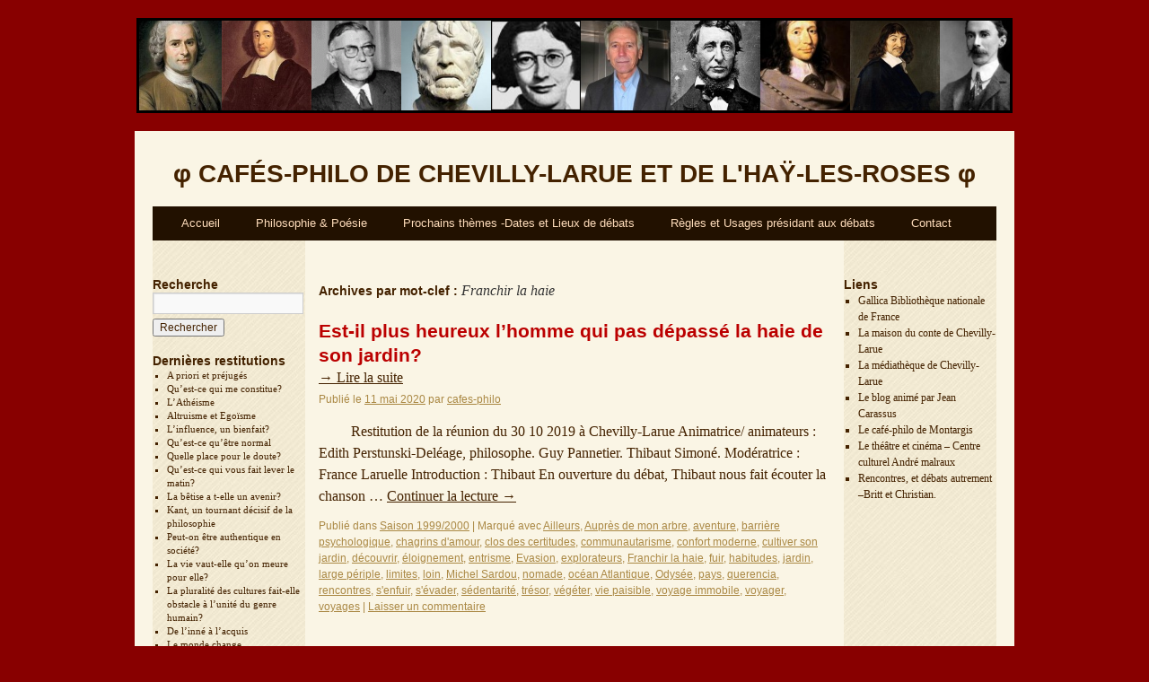

--- FILE ---
content_type: text/html; charset=UTF-8
request_url: https://cafes-philo.org/tag/franchir-la-haie/
body_size: 10179
content:
<!DOCTYPE html>
<html lang="fr-FR">
<head>
<meta charset="UTF-8" />
<title>Franchir la haie | φ Cafés-Philo De Chevilly-Larue et De l&#039;Haÿ-Les-Roses φ</title>
<link rel="profile" href="http://gmpg.org/xfn/11" />
<link rel="stylesheet" type="text/css" media="all" href="https://cafes-philo.org/wp-content/themes/Philo/style.css" />
<link rel="pingback" href="https://cafes-philo.org/xmlrpc.php" />
<link rel='dns-prefetch' href='//s.w.org' />
<link rel="alternate" type="application/rss+xml" title="φ Cafés-Philo De Chevilly-Larue et De l&#039;Haÿ-Les-Roses φ &raquo; Flux" href="https://cafes-philo.org/feed/" />
<link rel="alternate" type="application/rss+xml" title="φ Cafés-Philo De Chevilly-Larue et De l&#039;Haÿ-Les-Roses φ &raquo; Flux des commentaires" href="https://cafes-philo.org/comments/feed/" />
<link rel="alternate" type="application/rss+xml" title="φ Cafés-Philo De Chevilly-Larue et De l&#039;Haÿ-Les-Roses φ &raquo; Flux de l’étiquette Franchir la haie" href="https://cafes-philo.org/tag/franchir-la-haie/feed/" />
		<script type="text/javascript">
			window._wpemojiSettings = {"baseUrl":"https:\/\/s.w.org\/images\/core\/emoji\/12.0.0-1\/72x72\/","ext":".png","svgUrl":"https:\/\/s.w.org\/images\/core\/emoji\/12.0.0-1\/svg\/","svgExt":".svg","source":{"concatemoji":"https:\/\/cafes-philo.org\/wp-includes\/js\/wp-emoji-release.min.js?ver=5.3.20"}};
			!function(e,a,t){var n,r,o,i=a.createElement("canvas"),p=i.getContext&&i.getContext("2d");function s(e,t){var a=String.fromCharCode;p.clearRect(0,0,i.width,i.height),p.fillText(a.apply(this,e),0,0);e=i.toDataURL();return p.clearRect(0,0,i.width,i.height),p.fillText(a.apply(this,t),0,0),e===i.toDataURL()}function c(e){var t=a.createElement("script");t.src=e,t.defer=t.type="text/javascript",a.getElementsByTagName("head")[0].appendChild(t)}for(o=Array("flag","emoji"),t.supports={everything:!0,everythingExceptFlag:!0},r=0;r<o.length;r++)t.supports[o[r]]=function(e){if(!p||!p.fillText)return!1;switch(p.textBaseline="top",p.font="600 32px Arial",e){case"flag":return s([127987,65039,8205,9895,65039],[127987,65039,8203,9895,65039])?!1:!s([55356,56826,55356,56819],[55356,56826,8203,55356,56819])&&!s([55356,57332,56128,56423,56128,56418,56128,56421,56128,56430,56128,56423,56128,56447],[55356,57332,8203,56128,56423,8203,56128,56418,8203,56128,56421,8203,56128,56430,8203,56128,56423,8203,56128,56447]);case"emoji":return!s([55357,56424,55356,57342,8205,55358,56605,8205,55357,56424,55356,57340],[55357,56424,55356,57342,8203,55358,56605,8203,55357,56424,55356,57340])}return!1}(o[r]),t.supports.everything=t.supports.everything&&t.supports[o[r]],"flag"!==o[r]&&(t.supports.everythingExceptFlag=t.supports.everythingExceptFlag&&t.supports[o[r]]);t.supports.everythingExceptFlag=t.supports.everythingExceptFlag&&!t.supports.flag,t.DOMReady=!1,t.readyCallback=function(){t.DOMReady=!0},t.supports.everything||(n=function(){t.readyCallback()},a.addEventListener?(a.addEventListener("DOMContentLoaded",n,!1),e.addEventListener("load",n,!1)):(e.attachEvent("onload",n),a.attachEvent("onreadystatechange",function(){"complete"===a.readyState&&t.readyCallback()})),(n=t.source||{}).concatemoji?c(n.concatemoji):n.wpemoji&&n.twemoji&&(c(n.twemoji),c(n.wpemoji)))}(window,document,window._wpemojiSettings);
		</script>
		<style type="text/css">
img.wp-smiley,
img.emoji {
	display: inline !important;
	border: none !important;
	box-shadow: none !important;
	height: 1em !important;
	width: 1em !important;
	margin: 0 .07em !important;
	vertical-align: -0.1em !important;
	background: none !important;
	padding: 0 !important;
}
</style>
	<link rel='stylesheet' id='colorbox-theme1-css'  href='https://cafes-philo.org/wp-content/plugins/jquery-colorbox/themes/theme1/colorbox.css?ver=4.6.2' type='text/css' media='screen' />
<script type='text/javascript' src='https://cafes-philo.org/wp-includes/js/jquery/jquery.js?ver=1.12.4-wp'></script>
<script type='text/javascript' src='https://cafes-philo.org/wp-includes/js/jquery/jquery-migrate.min.js?ver=1.4.1'></script>
<script type='text/javascript'>
/* <![CDATA[ */
var jQueryColorboxSettingsArray = {"jQueryColorboxVersion":"4.6.2","colorboxInline":"false","colorboxIframe":"false","colorboxGroupId":"","colorboxTitle":"","colorboxWidth":"false","colorboxHeight":"false","colorboxMaxWidth":"false","colorboxMaxHeight":"false","colorboxSlideshow":"false","colorboxSlideshowAuto":"false","colorboxScalePhotos":"false","colorboxPreloading":"false","colorboxOverlayClose":"false","colorboxLoop":"true","colorboxEscKey":"true","colorboxArrowKey":"true","colorboxScrolling":"true","colorboxOpacity":"0.85","colorboxTransition":"elastic","colorboxSpeed":"350","colorboxSlideshowSpeed":"2500","colorboxClose":"fermer","colorboxNext":"suivant","colorboxPrevious":"pr\u00e9c\u00e9dent","colorboxSlideshowStart":"commencer le diaporama","colorboxSlideshowStop":"arr\u00eater le diaporama","colorboxCurrent":"{current} sur {total} images","colorboxXhrError":"This content failed to load.","colorboxImgError":"This image failed to load.","colorboxImageMaxWidth":"false","colorboxImageMaxHeight":"false","colorboxImageHeight":"false","colorboxImageWidth":"false","colorboxLinkHeight":"false","colorboxLinkWidth":"false","colorboxInitialHeight":"100","colorboxInitialWidth":"300","autoColorboxJavaScript":"","autoHideFlash":"","autoColorbox":"true","autoColorboxGalleries":"","addZoomOverlay":"","useGoogleJQuery":"","colorboxAddClassToLinks":""};
/* ]]> */
</script>
<script type='text/javascript' src='https://cafes-philo.org/wp-content/plugins/jquery-colorbox/js/jquery.colorbox-min.js?ver=1.4.33'></script>
<script type='text/javascript' src='https://cafes-philo.org/wp-content/plugins/jquery-colorbox/js/jquery-colorbox-wrapper-min.js?ver=4.6.2'></script>
<link rel='https://api.w.org/' href='https://cafes-philo.org/wp-json/' />
<link rel="EditURI" type="application/rsd+xml" title="RSD" href="https://cafes-philo.org/xmlrpc.php?rsd" />
<link rel="wlwmanifest" type="application/wlwmanifest+xml" href="https://cafes-philo.org/wp-includes/wlwmanifest.xml" /> 
<meta name="generator" content="WordPress 5.3.20" />
<link rel="stylesheet" type="text/css" href="https://cafes-philo.org/wp-content/themes/Philo/imageScroller/css/scroll.css" />
<script src="https://cafes-philo.org/wp-content/themes/Philo/imageScroller/js/jquery.min.js"></script>
<script type='text/javascript' src="https://cafes-philo.org/wp-content/themes/Philo/imageScroller/js/jquery.imageScroller.js"></script>
<script type='text/javascript' src="https://cafes-philo.org/wp-content/themes/Philo/imageScroller/js/test.js"></script>
<script type="text/javascript">

  var _gaq = _gaq || [];
  _gaq.push(['_setAccount', 'UA-22248002-1']);
  _gaq.push(['_trackPageview']);

  (function() {
    var ga = document.createElement('script'); ga.type = 'text/javascript'; ga.async = true;
    ga.src = ('https:' == document.location.protocol ? 'https://ssl' : 'http://www') + '.google-analytics.com/ga.js';
    var s = document.getElementsByTagName('script')[0]; s.parentNode.insertBefore(ga, s);
  })();

</script>

</head>

<body class="archive tag tag-franchir-la-haie tag-5019">
<div id='left'>
					<a href="https://cafes-philo.org/2013/01/voltaire/"><img width="150" height="150" src="https://cafes-philo.org/wp-content/uploads/2013/01/Voltaire-150x150.jpg" class="attachment-thumbnail size-thumbnail colorbox-2331 " alt="" /></a>
			<a href="https://cafes-philo.org/2012/12/jean-jacques-rousseau/"><img width="150" height="150" src="https://cafes-philo.org/wp-content/uploads/2012/12/Jean-jacques-Rousseau--150x150.jpg" class="attachment-thumbnail size-thumbnail colorbox-2298 " alt="" /></a>
			<a href="https://cafes-philo.org/2012/12/spinoza/"><img width="150" height="150" src="https://cafes-philo.org/wp-content/uploads/2012/12/Philosophe-Spinoza-150x150.jpg" class="attachment-thumbnail size-thumbnail colorbox-2259 " alt="" /></a>
			<a href="https://cafes-philo.org/2012/12/jean-paul-sartre/"><img width="150" height="150" src="https://cafes-philo.org/wp-content/uploads/2012/12/Jean-Paul-Sartre-150x150.gif" class="attachment-thumbnail size-thumbnail colorbox-2227 " alt="" srcset="https://cafes-philo.org/wp-content/uploads/2012/12/Jean-Paul-Sartre-150x150.gif 150w, https://cafes-philo.org/wp-content/uploads/2012/12/Jean-Paul-Sartre-179x180.gif 179w" sizes="(max-width: 150px) 100vw, 150px" /></a>
			<a href="https://cafes-philo.org/2012/12/seneque/"><img width="150" height="150" src="https://cafes-philo.org/wp-content/uploads/2012/12/Seneque-150x150.jpg" class="attachment-thumbnail size-thumbnail colorbox-2222 " alt="" /></a>
			<a href="https://cafes-philo.org/2012/11/simone-weil/"><img width="90" height="90" src="https://cafes-philo.org/wp-content/uploads/2012/11/Simone-Weil.jpg" class="attachment-thumbnail size-thumbnail colorbox-2207 " alt="" /></a>
			<a href="https://cafes-philo.org/2012/11/henri-pena-ruiz/"><img width="150" height="150" src="https://cafes-philo.org/wp-content/uploads/2012/11/Henri-Peña-Ruiz-150x150.jpg" class="attachment-thumbnail size-thumbnail colorbox-2193 " alt="" /></a>
			<a href="https://cafes-philo.org/2012/11/thoreau-henri-david/"><img width="150" height="150" src="https://cafes-philo.org/wp-content/uploads/2012/11/Henry-David-Thoreau-150x150.jpg" class="attachment-thumbnail size-thumbnail colorbox-2182 " alt="" /></a>
			<a href="https://cafes-philo.org/2012/11/blaise-pascal/"><img width="150" height="150" src="https://cafes-philo.org/wp-content/uploads/2012/11/Blaise-Pascal-150x150.jpg" class="attachment-thumbnail size-thumbnail colorbox-2176 " alt="" /></a>
			<a href="https://cafes-philo.org/2012/11/rene-descartes/"><img width="150" height="150" src="https://cafes-philo.org/wp-content/uploads/2012/11/Philosophe-Descartes-150x150.jpg" class="attachment-thumbnail size-thumbnail colorbox-2156 " alt="" /></a>
			<a href="https://cafes-philo.org/2012/11/bertrand-russel/"><img width="150" height="150" src="https://cafes-philo.org/wp-content/uploads/2012/11/Russell1907-2-150x150.jpg" class="attachment-thumbnail size-thumbnail colorbox-2140 " alt="" /></a>
			<a href="https://cafes-philo.org/2012/11/alexandre-jollien/"><img width="150" height="150" src="https://cafes-philo.org/wp-content/uploads/2012/11/Alexandre-Jollien-2-150x150.jpg" class="attachment-thumbnail size-thumbnail colorbox-2136 " alt="" /></a>
			<a href="https://cafes-philo.org/2012/11/2125/"><img width="150" height="150" src="https://cafes-philo.org/wp-content/uploads/2012/11/Jose_Ortega_y_Gasset-150x150.jpg" class="attachment-thumbnail size-thumbnail colorbox-2125 " alt="" /></a>
			<a href="https://cafes-philo.org/2012/11/michel-foucault/"><img width="150" height="150" src="https://cafes-philo.org/wp-content/uploads/2012/11/Foucault-150x150.jpg" class="attachment-thumbnail size-thumbnail colorbox-2120 " alt="" /></a>
			<a href="https://cafes-philo.org/2012/11/denis-diderot/"><img width="150" height="150" src="https://cafes-philo.org/wp-content/uploads/2012/11/Diderot.-Louis-Michel-van-Loo.-1767-150x150.jpg" class="attachment-thumbnail size-thumbnail colorbox-2087 " alt="" /></a>
			<a href="https://cafes-philo.org/2012/11/albert-camus/"></a>
			<a href="https://cafes-philo.org/2012/11/gottfried-wilhelm-leibniz/"><img width="150" height="150" src="https://cafes-philo.org/wp-content/uploads/2012/11/Gottfried_Wilhelm_von_Leibniz-150x150.jpg" class="attachment-thumbnail size-thumbnail colorbox-2064 " alt="" /></a>
			<a href="https://cafes-philo.org/2012/11/epicure/"><img width="146" height="150" src="https://cafes-philo.org/wp-content/uploads/2012/11/Epicure-146x150.jpg" class="attachment-thumbnail size-thumbnail colorbox-2047 " alt="" /></a>
			<a href="https://cafes-philo.org/2012/11/friedrich-nietzsche/"><img width="150" height="150" src="https://cafes-philo.org/wp-content/uploads/2012/11/260px-Portrait_of_Friedrich_Nietzsche1-150x150.jpg" class="attachment-thumbnail size-thumbnail colorbox-2034 " alt="" /></a>
			<a href="https://cafes-philo.org/2012/11/arthur-schopenhauer/"><img width="150" height="150" src="https://cafes-philo.org/wp-content/uploads/2012/11/Philosophe-Schopenhauer--150x150.jpg" class="attachment-thumbnail size-thumbnail colorbox-2021 " alt="" /></a>
			<a href="https://cafes-philo.org/2012/11/michel-de-montaigne/"><img width="102" height="132" src="https://cafes-philo.org/wp-content/uploads/2012/11/Montaigne-.jpg" class="attachment-thumbnail size-thumbnail colorbox-1989 " alt="" /></a>
			<a href="https://cafes-philo.org/2012/11/michel-onfray/"><img width="111" height="122" src="https://cafes-philo.org/wp-content/uploads/2012/11/Michel-Onfray.jpg" class="attachment-thumbnail size-thumbnail colorbox-1985 " alt="" /></a>
			<a href="https://cafes-philo.org/2012/11/john-locke/"><img width="99" height="124" src="https://cafes-philo.org/wp-content/uploads/2012/11/Locke.jpg" class="attachment-thumbnail size-thumbnail colorbox-1982 " alt="" /></a>
			<a href="https://cafes-philo.org/2012/11/emmanuel-kant/"><img width="97" height="121" src="https://cafes-philo.org/wp-content/uploads/2012/11/kant.jpg" class="attachment-thumbnail size-thumbnail colorbox-1979 " alt="" /></a>
			<a href="https://cafes-philo.org/2012/11/david-hume/"><img width="94" height="122" src="https://cafes-philo.org/wp-content/uploads/2012/11/Hume.jpg" class="attachment-thumbnail size-thumbnail colorbox-1976 " alt="" /></a>
			<a href="https://cafes-philo.org/2012/11/henri-bergson/"><img width="92" height="116" src="https://cafes-philo.org/wp-content/uploads/2012/11/Henri-Bergson.jpg" class="attachment-thumbnail size-thumbnail colorbox-1972 " alt="" /></a>
			<a href="https://cafes-philo.org/2012/11/georg-wilhelm-friedrich-hegel/"><img width="86" height="109" src="https://cafes-philo.org/wp-content/uploads/2012/11/Hegel.jpg" class="attachment-thumbnail size-thumbnail colorbox-1969 " alt="" /></a>
			<a href="https://cafes-philo.org/2012/11/hannah-arendt/"><img width="150" height="150" src="https://cafes-philo.org/wp-content/uploads/2012/11/Hannah-Arendt-150x150.jpg" class="attachment-thumbnail size-thumbnail colorbox-1966 " alt="" /></a>
			<a href="https://cafes-philo.org/2012/11/giordano-bruno/"><img width="88" height="108" src="https://cafes-philo.org/wp-content/uploads/2012/11/Giordano-Bruno.jpg" class="attachment-thumbnail size-thumbnail colorbox-1963 " alt="" /></a>
			<a href="https://cafes-philo.org/2012/11/gilles-deleuze/"><img width="89" height="115" src="https://cafes-philo.org/wp-content/uploads/2012/11/Gilles-Deleuze.jpg" class="attachment-thumbnail size-thumbnail colorbox-1960 " alt="" /></a>
			<a href="https://cafes-philo.org/2012/11/emil-cioran/"><img width="75" height="98" src="https://cafes-philo.org/wp-content/uploads/2012/11/Cioran.jpg" class="attachment-thumbnail size-thumbnail colorbox-1957 " alt="" /></a>
			<a href="https://cafes-philo.org/2012/11/gaston-bachelard/"><img width="108" height="140" src="https://cafes-philo.org/wp-content/uploads/2012/11/Bachelard.jpg" class="attachment-thumbnail size-thumbnail colorbox-1954 " alt="" /></a>
			<a href="https://cafes-philo.org/2012/11/andre-comte-sponville/"><img width="150" height="150" src="https://cafes-philo.org/wp-content/uploads/2012/11/André-Comte-Sponville-150x150.jpg" class="attachment-thumbnail size-thumbnail colorbox-1950 " alt="" /></a>
		</div>
<!-- <div id="slider">
										<img src="https://cafes-philo.org/wp-content/themes/Philo/images/headers/path.jpg" width="940" height="180" alt="" />
					</div> -->
<div id="wrapper" class="hfeed">
	<div id="header">
		<div id="masthead">
			<div id="branding" role="banner">
								<div id="site-title">
					<span>
						<a href="https://cafes-philo.org/" title="φ Cafés-Philo De Chevilly-Larue et De l&#039;Haÿ-Les-Roses φ" rel="home">φ <span style="text-transform:uppercase">Cafés-Philo De Chevilly-Larue et De l'Haÿ-Les-Roses</span> φ</a>
					</span>
				</div>
				<div id="site-description"></div>

							</div><!-- #branding -->

			<div id="access" role="navigation">
			  				<div class="skip-link screen-reader-text"><a href="#content" title="Aller au contenu">Aller au contenu</a></div>
								<div class="menu-header"><ul id="menu-principal" class="menu"><li id="menu-item-31" class="menu-item menu-item-type-custom menu-item-object-custom menu-item-home menu-item-31"><a href="http://cafes-philo.org/">Accueil</a></li>
<li id="menu-item-1909" class="menu-item menu-item-type-taxonomy menu-item-object-category menu-item-1909"><a href="https://cafes-philo.org/category/philosophie-poesie/">Philosophie &#038; Poésie</a></li>
<li id="menu-item-26" class="menu-item menu-item-type-post_type menu-item-object-page menu-item-26"><a href="https://cafes-philo.org/themes-dates-lieux-de-debats/">Prochains thèmes -Dates et Lieux de débats</a></li>
<li id="menu-item-27" class="menu-item menu-item-type-post_type menu-item-object-page menu-item-27"><a href="https://cafes-philo.org/regles-et-usages/">Règles et Usages présidant aux débats</a></li>
<li id="menu-item-1647" class="menu-item menu-item-type-post_type menu-item-object-page menu-item-1647"><a href="https://cafes-philo.org/contact/">Contact</a></li>
</ul></div>			</div><!-- #access -->
		</div><!-- #masthead -->
	</div><!-- #header -->

	<div id="main">

		<div id="primary-left" class="widget-area" role="complementary">
			<ul class="xoxo">

<li id="search-3" class="widget-container widget_search"><h3 class="widget-title">Recherche</h3><form role="search" method="get" id="searchform" class="searchform" action="https://cafes-philo.org/">
				<div>
					<label class="screen-reader-text" for="s">Rechercher :</label>
					<input type="text" value="" name="s" id="s" />
					<input type="submit" id="searchsubmit" value="Rechercher" />
				</div>
			</form></li>		
<li id="recent-posts-3" class="widget-container widget_recent_entries">		
	<h3 class="widget-title">Dernières restitutions</h3>		
<ul>


    <li>
            <a href="https://cafes-philo.org/2026/01/a-priori-et-prejuges/">
            A priori et préjugés            </a>
       </li>

    <li>
            <a href="https://cafes-philo.org/2026/01/quest-ce-qui-me-constitue/">
            Qu&rsquo;est-ce qui me constitue?            </a>
       </li>

    <li>
            <a href="https://cafes-philo.org/2025/04/latheisme/">
            L&rsquo;Athéisme            </a>
       </li>

    <li>
            <a href="https://cafes-philo.org/2025/01/egoisme-et-altruisme/">
            Altruisme et Egoïsme            </a>
       </li>

    <li>
            <a href="https://cafes-philo.org/2024/12/linfluence-un-bienfait/">
            L&rsquo;influence, un bienfait?            </a>
       </li>

    <li>
            <a href="https://cafes-philo.org/2024/08/quest-ce-quetre-normal/">
            Qu&rsquo;est-ce qu&rsquo;être normal            </a>
       </li>

    <li>
            <a href="https://cafes-philo.org/2023/09/quelle-place-pour-le-doute/">
            Quelle place pour le doute?            </a>
       </li>

    <li>
            <a href="https://cafes-philo.org/2023/05/quest-ce-qui-vous-fait-lever-le-matin/">
            Qu&rsquo;est-ce qui vous fait lever le matin?            </a>
       </li>

    <li>
            <a href="https://cafes-philo.org/2023/05/la-betise-a-t-elle-un-avenir/">
            La bêtise a t-elle un avenir?            </a>
       </li>

    <li>
            <a href="https://cafes-philo.org/2023/04/kant-un-tournant-decisif-de-la-philosophie/">
            Kant, un tournant décisif de la philosophie            </a>
       </li>

    <li>
            <a href="https://cafes-philo.org/2022/12/peut-on-etre-authentique-en-societe/">
            Peut-on être authentique en société?            </a>
       </li>

    <li>
            <a href="https://cafes-philo.org/2022/02/la-vie-vaut-elle-quon-meurt-pour-elle/">
            La vie vaut-elle qu&rsquo;on meure pour elle?            </a>
       </li>

    <li>
            <a href="https://cafes-philo.org/2021/07/la-pluralite-des-cultures-fait-elle-obstacle-a-lunite-du-genre-humain/">
            La pluralité des cultures fait-elle obstacle à l&rsquo;unité du genre humain?            </a>
       </li>

    <li>
            <a href="https://cafes-philo.org/2020/11/de-linne-a-lacquis/">
            De l&rsquo;inné à l&rsquo;acquis            </a>
       </li>

    <li>
            <a href="https://cafes-philo.org/2020/05/le-monde-change/">
            Le monde change            </a>
       </li>

    <li>
            <a href="https://cafes-philo.org/2020/05/est-il-plus-heureux-lhomme-qui-pas-depasse-la-haie-de-son-jardin/">
            Est-il plus heureux l&rsquo;homme qui pas dépassé la haie de son jardin?            </a>
       </li>

    <li>
            <a href="https://cafes-philo.org/2020/03/choisir-sa-vie/">
            Choisir sa vie            </a>
       </li>

    <li>
            <a href="https://cafes-philo.org/2019/07/cine-philo-depasser-nos-differences-dapres-le-film-green-book/">
            Ciné-philo:  Dépasser nos différences? d&rsquo;après le film: Green book            </a>
       </li>

    <li>
            <a href="https://cafes-philo.org/2019/07/sommes-nous-faches-avec-le-progres/">
            Sommes-nous fâchés avec le progrès?            </a>
       </li>

    <li>
            <a href="https://cafes-philo.org/2019/06/le-moi-est-il-haissable/">
            Le moi est-il haïssable?            </a>
       </li>

    <li>
            <a href="https://cafes-philo.org/2019/05/diderot-lesprit-des-lumieres/">
            Diderot, l&rsquo;esprit des Lumières            </a>
       </li>

    <li>
            <a href="https://cafes-philo.org/2019/03/quel-role-quel-avenir-pour-les-associations/">
            Quel rôle, quel avenir pour les associations?            </a>
       </li>

    <li>
            <a href="https://cafes-philo.org/2019/02/la-liberte-dexpression-jusquou/">
            La liberté d&rsquo;expression: jusqu&rsquo;où?            </a>
       </li>

    <li>
            <a href="https://cafes-philo.org/2019/01/y-a-t-il-des-limites-a-lhospitalite/">
            Y a t-il des limites à l&rsquo;hospitalité?            </a>
       </li>

    <li>
            <a href="https://cafes-philo.org/2019/01/sommes-nous-en-train-de-perdre-connaissances/">
            Sommes-nous en train de perdre connaissances            </a>
       </li>

    <li>
            <a href="https://cafes-philo.org/2018/12/philosophies-comparees-dadam-smith-et-de-karl-marx/">
            Philosophies comparées d&rsquo;Adam Smith et de Karl Marx            </a>
       </li>

    <li>
            <a href="https://cafes-philo.org/2018/11/quel-humain-pour-demain/">
            Quel humain pour demain?            </a>
       </li>

    <li>
            <a href="https://cafes-philo.org/2018/09/punir-pourquoi-comment/">
            Punir, pourquoi, comment?            </a>
       </li>

    <li>
            <a href="https://cafes-philo.org/2018/09/demain-les-robots/">
            Demain: les robots?            </a>
       </li>

    <li>
            <a href="https://cafes-philo.org/2018/07/rousseau-de-lhomme-naturel-au-citoyen/">
            Rousseau: de l&rsquo;homme naturel au citoyen            </a>
       </li>

    <li>
            <a href="https://cafes-philo.org/2018/06/pourquoi-nous-faut-il-des-heros/">
            Pourquoi nous faut-il des héros?            </a>
       </li>

    <li>
            <a href="https://cafes-philo.org/2018/03/la-tyrannie-du-desir/">
            La tyrannie du désir            </a>
       </li>

    <li>
            <a href="https://cafes-philo.org/2018/02/les-formes-du-dialogue/">
            Les formes du dialogue            </a>
       </li>

    <li>
            <a href="https://cafes-philo.org/2018/02/quest-ce-qui-meurt-quand-une-civilisation-meurt/">
            Qu&rsquo;est-ce qui meurt quand une civilisation meurt?            </a>
       </li>

    <li>
            <a href="https://cafes-philo.org/2017/12/morale-et-politique-3/">
            Morale et politique            </a>
       </li>

    <li>
            <a href="https://cafes-philo.org/2017/12/identite-personnelle-identite-collective/">
            Identité personnelle, identité collective            </a>
       </li>

    <li>
            <a href="https://cafes-philo.org/2017/07/cine-philo-autour-du-film-lion/">
            Ciné-philo autour du film: Lion            </a>
       </li>

    <li>
            <a href="https://cafes-philo.org/2017/06/la-politesse-toujours-une-valeur-dactualite/">
            La politesse: toujours une valeur d&rsquo;actualité?            </a>
       </li>

    <li>
            <a href="https://cafes-philo.org/2017/05/voltaire-figure-centrale-des-lumieres/">
            Voltaire, figure centrale des Lumières            </a>
       </li>

    <li>
            <a href="https://cafes-philo.org/2017/02/pouvons-nous-tout-pardonner/">
            Pouvons-nous tout pardonner?            </a>
       </li>

    <li>
            <a href="https://cafes-philo.org/2017/02/quentendons-nous-par-spiritualite/">
            Qu&rsquo;entendons-nous par spiritualité?            </a>
       </li>

    <li>
            <a href="https://cafes-philo.org/2017/02/peut-on-vivre-sans-se-soumettre/">
            Peut-on vivre sans se soumettre?            </a>
       </li>

    <li>
            <a href="https://cafes-philo.org/2016/12/la-theorie-du-complot/">
            La théorie du complot            </a>
       </li>

    <li>
            <a href="https://cafes-philo.org/2016/09/cine-philo-autour-du-film-fatima/">
            Ciné-philo autour du film:  » Fatima »            </a>
       </li>

    <li>
            <a href="https://cafes-philo.org/2016/09/la-competition-entre-tous-est-elle-inevitable/">
            La compétition entre tous, est-elle inévitable?            </a>
       </li>

    <li>
            <a href="https://cafes-philo.org/2016/06/quest-ce-quetre-riche/">
            Qu&rsquo;est-ce qu&rsquo;être riche?            </a>
       </li>

    <li>
            <a href="https://cafes-philo.org/2016/05/spinoza-precurseur-des-lumieres/">
            Spinoza, précurseur des Lumières ?            </a>
       </li>

    <li>
            <a href="https://cafes-philo.org/2016/05/quest-ce-que-le-tolerance-aujourdhui/">
            Qu&rsquo;est-ce que le tolérance aujourd&rsquo;hui?            </a>
       </li>

    <li>
            <a href="https://cafes-philo.org/2016/04/vaut-il-mieux-mentir-ou-etre-de-mauvaise-foi/">
            Vaut-il mieux mentir ou être de mauvaise foi?            </a>
       </li>

    <li>
            <a href="https://cafes-philo.org/2016/03/quentendons-nous-par-peuple/">
            Qu&rsquo;entendons-nous par peuple?            </a>
       </li>

    <li>
            <a href="https://cafes-philo.org/2016/03/peut-on-se-changer-soi-meme/">
            Peut-on se changer soi-même?            </a>
       </li>

    <li>
            <a href="https://cafes-philo.org/2016/02/idealisme-et-materialisme/">
            Idéalisme et matérialisme            </a>
       </li>

    <li>
            <a href="https://cafes-philo.org/2016/02/lamour-quel-amour/">
            L&rsquo;amour, quel amour ?            </a>
       </li>

    <li>
            <a href="https://cafes-philo.org/2016/01/le-destin-dune-societe-depend-t-il-de-la-volonte-des-hommes/">
            Le destin d&rsquo;une société dépend t-il de la volonté des hommes?            </a>
       </li>
				</ul>
		</li><li id="text-3" class="widget-container widget_text">			
	<div class="textwidget">
		<a href="https://cafes-philo.org/wp-content/themes/Philo/toutes-les-restitutions/">> Toutes les restitutions</a>
	</div>
</li>			</ul>
</ul>
			</ul>
		



			<ul class="xoxo">
				<li id="nav_menu-3" class="widget-container widget_nav_menu"><h3 class="widget-title">Saisons</h3><div class="menu-saisons-container"><ul id="menu-saisons" class="menu"><li id="menu-item-2619" class="menu-item menu-item-type-taxonomy menu-item-object-category menu-item-2619"><a href="https://cafes-philo.org/category/saison-1999-2000/">Saison 1999/2000</a></li>
<li id="menu-item-2631" class="menu-item menu-item-type-taxonomy menu-item-object-category menu-item-2631"><a href="https://cafes-philo.org/category/saison-2000-2001/">Saison2000/2001</a></li>
<li id="menu-item-2620" class="menu-item menu-item-type-taxonomy menu-item-object-category menu-item-2620"><a href="https://cafes-philo.org/category/saison-2001-2002/">Saison 2001/2002</a></li>
<li id="menu-item-2621" class="menu-item menu-item-type-taxonomy menu-item-object-category menu-item-2621"><a href="https://cafes-philo.org/category/saison-2002-2003/">Saison 2002/2003</a></li>
<li id="menu-item-2622" class="menu-item menu-item-type-taxonomy menu-item-object-category menu-item-2622"><a href="https://cafes-philo.org/category/saison-2003-2004/">Saison 2003/2004</a></li>
<li id="menu-item-2623" class="menu-item menu-item-type-taxonomy menu-item-object-category menu-item-2623"><a href="https://cafes-philo.org/category/saison-2004-2005/">Saison 2004/2005</a></li>
<li id="menu-item-2624" class="menu-item menu-item-type-taxonomy menu-item-object-category menu-item-2624"><a href="https://cafes-philo.org/category/saison-2005-2006/">Saison 2005/2006</a></li>
<li id="menu-item-2625" class="menu-item menu-item-type-taxonomy menu-item-object-category menu-item-2625"><a href="https://cafes-philo.org/category/saison-2006-2007/">Saison 2006/2007</a></li>
<li id="menu-item-2626" class="menu-item menu-item-type-taxonomy menu-item-object-category menu-item-2626"><a href="https://cafes-philo.org/category/saison-2007-2008/">Saison 2007/2008</a></li>
<li id="menu-item-2627" class="menu-item menu-item-type-taxonomy menu-item-object-category menu-item-2627"><a href="https://cafes-philo.org/category/saison-2008-2009/">Saison 2008/2009</a></li>
<li id="menu-item-2628" class="menu-item menu-item-type-taxonomy menu-item-object-category menu-item-2628"><a href="https://cafes-philo.org/category/saison-2009-2010/">Saison 2009/2010</a></li>
<li id="menu-item-2629" class="menu-item menu-item-type-taxonomy menu-item-object-category menu-item-2629"><a href="https://cafes-philo.org/category/saison-2010-2011/">Saison 2010/2011</a></li>
<li id="menu-item-2630" class="menu-item menu-item-type-taxonomy menu-item-object-category menu-item-2630"><a href="https://cafes-philo.org/category/saison-20112012/">Saison 2011/2012</a></li>
<li id="menu-item-2632" class="menu-item menu-item-type-taxonomy menu-item-object-category menu-item-2632"><a href="https://cafes-philo.org/category/saison-2012-2013/">Saison 2012- 2013</a></li>
</ul></div></li>			</ul>


</div><!-- #primary .widget-area -->



		<div id="container">
			<div id="content" role="main">

				<h1 class="page-title">Archives par mot-clef&nbsp;: <span>Franchir la haie</span></h1>








			<div id="post-4395" class="post-4395 post type-post status-publish format-standard hentry category-saison-1999-2000 tag-ailleurs tag-aupres-de-mon-arbre tag-aventure tag-barriere-psychologique tag-chagrins-damour tag-clos-des-certitudes tag-communautarisme tag-confort-moderne tag-cultiver-son-jardin tag-decouvrir tag-eloignement tag-entrisme tag-evasion tag-explorateurs tag-franchir-la-haie tag-fuir tag-habitudes tag-jardin tag-large-periple tag-limites tag-loin tag-michel-sardou tag-nomade tag-ocean-atlantique tag-odysee tag-pays tag-querencia tag-rencontres tag-senfuir tag-sevader tag-sedentarite tag-tresor tag-vegeter tag-vie-paisible tag-voyage-immobile tag-voyager tag-voyages">
			<h2 class="entry-title"><a href="https://cafes-philo.org/2020/05/est-il-plus-heureux-lhomme-qui-pas-depasse-la-haie-de-son-jardin/" title="Lien permanent vers Est-il plus heureux l&rsquo;homme qui pas dépassé la haie de son jardin?" rel="bookmark">Est-il plus heureux l&rsquo;homme qui pas dépassé la haie de son jardin?</a></h2>
			<a href="https://cafes-philo.org/2020/05/est-il-plus-heureux-lhomme-qui-pas-depasse-la-haie-de-son-jardin/"><span class="meta-nav">&rarr;</span> Lire la suite</a>
			<div class="entry-meta">
				<span class="meta-prep meta-prep-author">Publié le</span> <a href="https://cafes-philo.org/2020/05/est-il-plus-heureux-lhomme-qui-pas-depasse-la-haie-de-son-jardin/" title="18 h 38 min" rel="bookmark"><span class="entry-date">11 mai 2020</span></a> <span class="meta-sep">par</span> <span class="author vcard"><a class="url fn n" href="https://cafes-philo.org/author/cafes-philo/" title="Afficher tous les articles par cafes-philo">cafes-philo</a></span>			</div><!-- .entry-meta -->

				<div class="entry-summary">
				<p>&nbsp;        Restitution de la réunion du 30 10 2019 à Chevilly-Larue Animatrice/ animateurs : Edith Perstunski-Deléage, philosophe. Guy Pannetier. Thibaut Simoné. Modératrice : France Laruelle Introduction : Thibaut En ouverture du débat, Thibaut nous fait écouter la chanson &hellip; <a href="https://cafes-philo.org/2020/05/est-il-plus-heureux-lhomme-qui-pas-depasse-la-haie-de-son-jardin/">Continuer la lecture <span class="meta-nav">&rarr;</span></a></p>
			</div><!-- .entry-summary -->
	
			<div class="entry-utility">
									<span class="cat-links">
						<span class="entry-utility-prep entry-utility-prep-cat-links">Publié dans</span> <a href="https://cafes-philo.org/category/saison-1999-2000/" rel="category tag">Saison 1999/2000</a>					</span>
					<span class="meta-sep">|</span>
													<span class="tag-links">
						<span class="entry-utility-prep entry-utility-prep-tag-links">Marqué avec</span> <a href="https://cafes-philo.org/tag/ailleurs/" rel="tag">Ailleurs</a>, <a href="https://cafes-philo.org/tag/aupres-de-mon-arbre/" rel="tag">Auprès de mon arbre</a>, <a href="https://cafes-philo.org/tag/aventure/" rel="tag">aventure</a>, <a href="https://cafes-philo.org/tag/barriere-psychologique/" rel="tag">barrière psychologique</a>, <a href="https://cafes-philo.org/tag/chagrins-damour/" rel="tag">chagrins d'amour</a>, <a href="https://cafes-philo.org/tag/clos-des-certitudes/" rel="tag">clos des certitudes</a>, <a href="https://cafes-philo.org/tag/communautarisme/" rel="tag">communautarisme</a>, <a href="https://cafes-philo.org/tag/confort-moderne/" rel="tag">confort moderne</a>, <a href="https://cafes-philo.org/tag/cultiver-son-jardin/" rel="tag">cultiver son jardin</a>, <a href="https://cafes-philo.org/tag/decouvrir/" rel="tag">découvrir</a>, <a href="https://cafes-philo.org/tag/eloignement/" rel="tag">éloignement</a>, <a href="https://cafes-philo.org/tag/entrisme/" rel="tag">entrisme</a>, <a href="https://cafes-philo.org/tag/evasion/" rel="tag">Evasion</a>, <a href="https://cafes-philo.org/tag/explorateurs/" rel="tag">explorateurs</a>, <a href="https://cafes-philo.org/tag/franchir-la-haie/" rel="tag">Franchir la haie</a>, <a href="https://cafes-philo.org/tag/fuir/" rel="tag">fuir</a>, <a href="https://cafes-philo.org/tag/habitudes/" rel="tag">habitudes</a>, <a href="https://cafes-philo.org/tag/jardin/" rel="tag">jardin</a>, <a href="https://cafes-philo.org/tag/large-periple/" rel="tag">large périple</a>, <a href="https://cafes-philo.org/tag/limites/" rel="tag">limites</a>, <a href="https://cafes-philo.org/tag/loin/" rel="tag">loin</a>, <a href="https://cafes-philo.org/tag/michel-sardou/" rel="tag">Michel Sardou</a>, <a href="https://cafes-philo.org/tag/nomade/" rel="tag">nomade</a>, <a href="https://cafes-philo.org/tag/ocean-atlantique/" rel="tag">océan Atlantique</a>, <a href="https://cafes-philo.org/tag/odysee/" rel="tag">Odysée</a>, <a href="https://cafes-philo.org/tag/pays/" rel="tag">pays</a>, <a href="https://cafes-philo.org/tag/querencia/" rel="tag">querencia</a>, <a href="https://cafes-philo.org/tag/rencontres/" rel="tag">rencontres</a>, <a href="https://cafes-philo.org/tag/senfuir/" rel="tag">s'enfuir</a>, <a href="https://cafes-philo.org/tag/sevader/" rel="tag">s'évader</a>, <a href="https://cafes-philo.org/tag/sedentarite/" rel="tag">sédentarité</a>, <a href="https://cafes-philo.org/tag/tresor/" rel="tag">trésor</a>, <a href="https://cafes-philo.org/tag/vegeter/" rel="tag">végéter</a>, <a href="https://cafes-philo.org/tag/vie-paisible/" rel="tag">vie paisible</a>, <a href="https://cafes-philo.org/tag/voyage-immobile/" rel="tag">voyage immobile</a>, <a href="https://cafes-philo.org/tag/voyager/" rel="tag">voyager</a>, <a href="https://cafes-philo.org/tag/voyages/" rel="tag">voyages</a>					</span>
					<span class="meta-sep">|</span>
								<span class="comments-link"><a href="https://cafes-philo.org/2020/05/est-il-plus-heureux-lhomme-qui-pas-depasse-la-haie-de-son-jardin/#respond">Laisser un commentaire</a></span>
							</div><!-- .entry-utility -->
		</div><!-- #post-## -->

		
	

			</div><!-- #content -->
		</div><!-- #container -->


		<div id="primary" class="widget-area" role="complementary">
			<ul class="xoxo">

<li id="linkcat-2" class="widget-container widget_links"><h3 class="widget-title">Liens</h3>
	<ul class='xoxo blogroll'>
<li><a href="http://gallica.bnf.fr/">Gallica Bibliothèque nationale de France</a></li>
<li><a href="http://www.lamaisonduconte.com" title="La maison du conte de Chevilly-Larue" target="_blank">La maison du conte de Chevilly-Larue</a></li>
<li><a href="http://mediatheque.ville-chevilly-larue.fr" title="La médiathèque de Chevilly-Larue" target="_blank">La médiathèque de Chevilly-Larue</a></li>
<li><a href="http://www.regardsadeens.com/" title="Le blog animé par Jean Carassus" target="_blank">Le blog animé par Jean Carassus</a></li>
<li><a href="http://cafephilosophique-montargis.hautetfort.com" title="Le café-philo de Montargis" target="_blank">Le café-philo de Montargis</a></li>
<li><a href="http://www.theatrechevillylarue.fr" title="Le théâtre et cinéma &#8211; Centre culturel André malraux" target="_blank">Le théâtre et cinéma &#8211; Centre culturel André malraux</a></li>
<li><a href="http://www.rencontres-et-debats-autrement.org" title="Rencontres, et débats autrement –Britt et Christian." target="_blank">Rencontres, et débats autrement –Britt et Christian.</a></li>

	</ul>
</li>
			</ul>
		</div><!-- #primary .widget-area -->

	</div><!-- #main -->

	<div id="footer" role="contentinfo">
		<div id="colophon">



			<div id="footer-widget-area" role="complementary">

				<div id="first" class="widget-area">
					<ul class="xoxo">
						<li id="nav_menu-2" class="widget-container widget_nav_menu"><div class="menu-footer-container"><ul id="menu-footer" class="menu"><li id="menu-item-34" class="menu-item menu-item-type-post_type menu-item-object-page menu-item-34"><a href="https://cafes-philo.org/mentions-legales/">Mentions Légales</a></li>
<li id="menu-item-1032" class="menu-item menu-item-type-custom menu-item-object-custom menu-item-1032"><a href="http://www.nekomeo.com">Réalisé par Nekomeo</a></li>
</ul></div></li>					</ul>
				</div><!-- #first .widget-area -->




			</div><!-- #footer-widget-area -->

			<div id="site-info">
				<a href="https://cafes-philo.org/" title="φ Cafés-Philo De Chevilly-Larue et De l&#039;Haÿ-Les-Roses φ" rel="home">
					φ Cafés-Philo De Chevilly-Larue et De l&#039;Haÿ-Les-Roses φ				</a>
			</div><!-- #site-info -->

			<div id="site-generator">
								<a href="http://wordpress.org/"
						title="Plate-forme de publication personnelle à la pointe de la sémantique" rel="generator">
					Fièrement propulsé par WordPress				</a>
			</div><!-- #site-generator -->

		</div><!-- #colophon -->
	</div><!-- #footer -->

</div><!-- #wrapper -->

<script type='text/javascript' src='https://cafes-philo.org/wp-includes/js/wp-embed.min.js?ver=5.3.20'></script>
</body>
</html>
